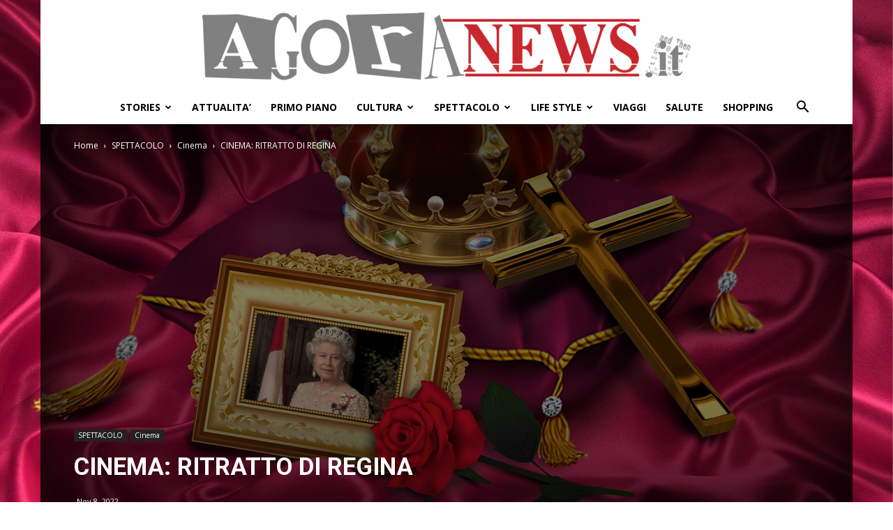

--- FILE ---
content_type: text/html; charset=UTF-8
request_url: https://www.agoranews.it/cinema-ritratto-di-regina.html
body_size: 17828
content:
<!doctype html >
<!--[if IE 8]>    <html class="ie8" lang="en"> <![endif]-->
<!--[if IE 9]>    <html class="ie9" lang="en"> <![endif]-->
<!--[if gt IE 8]><!--> <html lang="it-IT"> <!--<![endif]-->
<head>
    <title>CINEMA: RITRATTO DI REGINA - AgoraNews</title>
    <meta charset="UTF-8" />
    <meta name="viewport" content="width=device-width, initial-scale=1.0">
    <link rel="pingback" href="https://www.agoranews.it/xmlrpc.php" />
    <meta name='robots' content='index, follow, max-image-preview:large, max-snippet:-1, max-video-preview:-1' />

	<!-- This site is optimized with the Yoast SEO plugin v21.5 - https://yoast.com/wordpress/plugins/seo/ -->
	<link rel="canonical" href="https://www.agoranews.it/cinema-ritratto-di-regina.html" />
	<meta property="og:locale" content="it_IT" />
	<meta property="og:type" content="article" />
	<meta property="og:title" content="CINEMA: RITRATTO DI REGINA - AgoraNews" />
	<meta property="og:description" content="È stata la donna più fotografata, amata, discussa, spiata, osannata, criticata, acclamata del pianeta. Il desiderio di tutti, in ogni parte del globo e in ogni istante della sua lunga vita interrottasi a 96 anni, è stato da sempre quello di osservarla dallo spioncino, di intercettarne nuovi frammenti. Per conoscerla meglio, per riuscire ad entrare [&hellip;]" />
	<meta property="og:url" content="https://www.agoranews.it/cinema-ritratto-di-regina.html" />
	<meta property="og:site_name" content="AgoraNews" />
	<meta property="article:published_time" content="2022-11-08T17:38:13+00:00" />
	<meta property="article:modified_time" content="2022-11-08T17:38:15+00:00" />
	<meta property="og:image" content="https://www.agoranews.it/wp-content/uploads/2022/11/ritratto-di-regina-1.jpg" />
	<meta property="og:image:width" content="1280" />
	<meta property="og:image:height" content="736" />
	<meta property="og:image:type" content="image/jpeg" />
	<meta name="author" content="redazione" />
	<meta name="twitter:label1" content="Scritto da" />
	<meta name="twitter:data1" content="redazione" />
	<meta name="twitter:label2" content="Tempo di lettura stimato" />
	<meta name="twitter:data2" content="4 minuti" />
	<script type="application/ld+json" class="yoast-schema-graph">{"@context":"https://schema.org","@graph":[{"@type":"WebPage","@id":"https://www.agoranews.it/cinema-ritratto-di-regina.html","url":"https://www.agoranews.it/cinema-ritratto-di-regina.html","name":"CINEMA: RITRATTO DI REGINA - AgoraNews","isPartOf":{"@id":"https://www.agoranews.it/#website"},"primaryImageOfPage":{"@id":"https://www.agoranews.it/cinema-ritratto-di-regina.html#primaryimage"},"image":{"@id":"https://www.agoranews.it/cinema-ritratto-di-regina.html#primaryimage"},"thumbnailUrl":"https://www.agoranews.it/wp-content/uploads/2022/11/ritratto-di-regina-1.jpg","datePublished":"2022-11-08T17:38:13+00:00","dateModified":"2022-11-08T17:38:15+00:00","author":{"@id":"https://www.agoranews.it/#/schema/person/dec43de832aa01bd4f71b3812218a5b3"},"breadcrumb":{"@id":"https://www.agoranews.it/cinema-ritratto-di-regina.html#breadcrumb"},"inLanguage":"it-IT","potentialAction":[{"@type":"ReadAction","target":["https://www.agoranews.it/cinema-ritratto-di-regina.html"]}]},{"@type":"ImageObject","inLanguage":"it-IT","@id":"https://www.agoranews.it/cinema-ritratto-di-regina.html#primaryimage","url":"https://www.agoranews.it/wp-content/uploads/2022/11/ritratto-di-regina-1.jpg","contentUrl":"https://www.agoranews.it/wp-content/uploads/2022/11/ritratto-di-regina-1.jpg","width":1280,"height":736},{"@type":"BreadcrumbList","@id":"https://www.agoranews.it/cinema-ritratto-di-regina.html#breadcrumb","itemListElement":[{"@type":"ListItem","position":1,"name":"Home","item":"https://www.agoranews.it/"},{"@type":"ListItem","position":2,"name":"CINEMA: RITRATTO DI REGINA"}]},{"@type":"WebSite","@id":"https://www.agoranews.it/#website","url":"https://www.agoranews.it/","name":"AgoraNews","description":"","potentialAction":[{"@type":"SearchAction","target":{"@type":"EntryPoint","urlTemplate":"https://www.agoranews.it/?s={search_term_string}"},"query-input":"required name=search_term_string"}],"inLanguage":"it-IT"},{"@type":"Person","@id":"https://www.agoranews.it/#/schema/person/dec43de832aa01bd4f71b3812218a5b3","name":"redazione"}]}</script>
	<!-- / Yoast SEO plugin. -->


<link rel='dns-prefetch' href='//stats.wp.com' />
<link rel='dns-prefetch' href='//fonts.googleapis.com' />
<link rel="alternate" type="application/rss+xml" title="AgoraNews &raquo; Feed" href="https://www.agoranews.it/feed" />
<link rel="alternate" type="application/rss+xml" title="AgoraNews &raquo; Feed dei commenti" href="https://www.agoranews.it/comments/feed" />
<script type="text/javascript">
window._wpemojiSettings = {"baseUrl":"https:\/\/s.w.org\/images\/core\/emoji\/14.0.0\/72x72\/","ext":".png","svgUrl":"https:\/\/s.w.org\/images\/core\/emoji\/14.0.0\/svg\/","svgExt":".svg","source":{"concatemoji":"https:\/\/www.agoranews.it\/wp-includes\/js\/wp-emoji-release.min.js?ver=6.3.1"}};
/*! This file is auto-generated */
!function(i,n){var o,s,e;function c(e){try{var t={supportTests:e,timestamp:(new Date).valueOf()};sessionStorage.setItem(o,JSON.stringify(t))}catch(e){}}function p(e,t,n){e.clearRect(0,0,e.canvas.width,e.canvas.height),e.fillText(t,0,0);var t=new Uint32Array(e.getImageData(0,0,e.canvas.width,e.canvas.height).data),r=(e.clearRect(0,0,e.canvas.width,e.canvas.height),e.fillText(n,0,0),new Uint32Array(e.getImageData(0,0,e.canvas.width,e.canvas.height).data));return t.every(function(e,t){return e===r[t]})}function u(e,t,n){switch(t){case"flag":return n(e,"\ud83c\udff3\ufe0f\u200d\u26a7\ufe0f","\ud83c\udff3\ufe0f\u200b\u26a7\ufe0f")?!1:!n(e,"\ud83c\uddfa\ud83c\uddf3","\ud83c\uddfa\u200b\ud83c\uddf3")&&!n(e,"\ud83c\udff4\udb40\udc67\udb40\udc62\udb40\udc65\udb40\udc6e\udb40\udc67\udb40\udc7f","\ud83c\udff4\u200b\udb40\udc67\u200b\udb40\udc62\u200b\udb40\udc65\u200b\udb40\udc6e\u200b\udb40\udc67\u200b\udb40\udc7f");case"emoji":return!n(e,"\ud83e\udef1\ud83c\udffb\u200d\ud83e\udef2\ud83c\udfff","\ud83e\udef1\ud83c\udffb\u200b\ud83e\udef2\ud83c\udfff")}return!1}function f(e,t,n){var r="undefined"!=typeof WorkerGlobalScope&&self instanceof WorkerGlobalScope?new OffscreenCanvas(300,150):i.createElement("canvas"),a=r.getContext("2d",{willReadFrequently:!0}),o=(a.textBaseline="top",a.font="600 32px Arial",{});return e.forEach(function(e){o[e]=t(a,e,n)}),o}function t(e){var t=i.createElement("script");t.src=e,t.defer=!0,i.head.appendChild(t)}"undefined"!=typeof Promise&&(o="wpEmojiSettingsSupports",s=["flag","emoji"],n.supports={everything:!0,everythingExceptFlag:!0},e=new Promise(function(e){i.addEventListener("DOMContentLoaded",e,{once:!0})}),new Promise(function(t){var n=function(){try{var e=JSON.parse(sessionStorage.getItem(o));if("object"==typeof e&&"number"==typeof e.timestamp&&(new Date).valueOf()<e.timestamp+604800&&"object"==typeof e.supportTests)return e.supportTests}catch(e){}return null}();if(!n){if("undefined"!=typeof Worker&&"undefined"!=typeof OffscreenCanvas&&"undefined"!=typeof URL&&URL.createObjectURL&&"undefined"!=typeof Blob)try{var e="postMessage("+f.toString()+"("+[JSON.stringify(s),u.toString(),p.toString()].join(",")+"));",r=new Blob([e],{type:"text/javascript"}),a=new Worker(URL.createObjectURL(r),{name:"wpTestEmojiSupports"});return void(a.onmessage=function(e){c(n=e.data),a.terminate(),t(n)})}catch(e){}c(n=f(s,u,p))}t(n)}).then(function(e){for(var t in e)n.supports[t]=e[t],n.supports.everything=n.supports.everything&&n.supports[t],"flag"!==t&&(n.supports.everythingExceptFlag=n.supports.everythingExceptFlag&&n.supports[t]);n.supports.everythingExceptFlag=n.supports.everythingExceptFlag&&!n.supports.flag,n.DOMReady=!1,n.readyCallback=function(){n.DOMReady=!0}}).then(function(){return e}).then(function(){var e;n.supports.everything||(n.readyCallback(),(e=n.source||{}).concatemoji?t(e.concatemoji):e.wpemoji&&e.twemoji&&(t(e.twemoji),t(e.wpemoji)))}))}((window,document),window._wpemojiSettings);
</script>
<style type="text/css">
img.wp-smiley,
img.emoji {
	display: inline !important;
	border: none !important;
	box-shadow: none !important;
	height: 1em !important;
	width: 1em !important;
	margin: 0 0.07em !important;
	vertical-align: -0.1em !important;
	background: none !important;
	padding: 0 !important;
}
</style>
	<link rel='stylesheet' id='wp-block-library-css' href='https://www.agoranews.it/wp-includes/css/dist/block-library/style.min.css?ver=6.3.1' type='text/css' media='all' />
<style id='wp-block-library-inline-css' type='text/css'>
.has-text-align-justify{text-align:justify;}
</style>
<link rel='stylesheet' id='mediaelement-css' href='https://www.agoranews.it/wp-includes/js/mediaelement/mediaelementplayer-legacy.min.css?ver=4.2.17' type='text/css' media='all' />
<link rel='stylesheet' id='wp-mediaelement-css' href='https://www.agoranews.it/wp-includes/js/mediaelement/wp-mediaelement.min.css?ver=6.3.1' type='text/css' media='all' />
<style id='classic-theme-styles-inline-css' type='text/css'>
/*! This file is auto-generated */
.wp-block-button__link{color:#fff;background-color:#32373c;border-radius:9999px;box-shadow:none;text-decoration:none;padding:calc(.667em + 2px) calc(1.333em + 2px);font-size:1.125em}.wp-block-file__button{background:#32373c;color:#fff;text-decoration:none}
</style>
<style id='global-styles-inline-css' type='text/css'>
body{--wp--preset--color--black: #000000;--wp--preset--color--cyan-bluish-gray: #abb8c3;--wp--preset--color--white: #ffffff;--wp--preset--color--pale-pink: #f78da7;--wp--preset--color--vivid-red: #cf2e2e;--wp--preset--color--luminous-vivid-orange: #ff6900;--wp--preset--color--luminous-vivid-amber: #fcb900;--wp--preset--color--light-green-cyan: #7bdcb5;--wp--preset--color--vivid-green-cyan: #00d084;--wp--preset--color--pale-cyan-blue: #8ed1fc;--wp--preset--color--vivid-cyan-blue: #0693e3;--wp--preset--color--vivid-purple: #9b51e0;--wp--preset--gradient--vivid-cyan-blue-to-vivid-purple: linear-gradient(135deg,rgba(6,147,227,1) 0%,rgb(155,81,224) 100%);--wp--preset--gradient--light-green-cyan-to-vivid-green-cyan: linear-gradient(135deg,rgb(122,220,180) 0%,rgb(0,208,130) 100%);--wp--preset--gradient--luminous-vivid-amber-to-luminous-vivid-orange: linear-gradient(135deg,rgba(252,185,0,1) 0%,rgba(255,105,0,1) 100%);--wp--preset--gradient--luminous-vivid-orange-to-vivid-red: linear-gradient(135deg,rgba(255,105,0,1) 0%,rgb(207,46,46) 100%);--wp--preset--gradient--very-light-gray-to-cyan-bluish-gray: linear-gradient(135deg,rgb(238,238,238) 0%,rgb(169,184,195) 100%);--wp--preset--gradient--cool-to-warm-spectrum: linear-gradient(135deg,rgb(74,234,220) 0%,rgb(151,120,209) 20%,rgb(207,42,186) 40%,rgb(238,44,130) 60%,rgb(251,105,98) 80%,rgb(254,248,76) 100%);--wp--preset--gradient--blush-light-purple: linear-gradient(135deg,rgb(255,206,236) 0%,rgb(152,150,240) 100%);--wp--preset--gradient--blush-bordeaux: linear-gradient(135deg,rgb(254,205,165) 0%,rgb(254,45,45) 50%,rgb(107,0,62) 100%);--wp--preset--gradient--luminous-dusk: linear-gradient(135deg,rgb(255,203,112) 0%,rgb(199,81,192) 50%,rgb(65,88,208) 100%);--wp--preset--gradient--pale-ocean: linear-gradient(135deg,rgb(255,245,203) 0%,rgb(182,227,212) 50%,rgb(51,167,181) 100%);--wp--preset--gradient--electric-grass: linear-gradient(135deg,rgb(202,248,128) 0%,rgb(113,206,126) 100%);--wp--preset--gradient--midnight: linear-gradient(135deg,rgb(2,3,129) 0%,rgb(40,116,252) 100%);--wp--preset--font-size--small: 11px;--wp--preset--font-size--medium: 20px;--wp--preset--font-size--large: 32px;--wp--preset--font-size--x-large: 42px;--wp--preset--font-size--regular: 15px;--wp--preset--font-size--larger: 50px;--wp--preset--spacing--20: 0.44rem;--wp--preset--spacing--30: 0.67rem;--wp--preset--spacing--40: 1rem;--wp--preset--spacing--50: 1.5rem;--wp--preset--spacing--60: 2.25rem;--wp--preset--spacing--70: 3.38rem;--wp--preset--spacing--80: 5.06rem;--wp--preset--shadow--natural: 6px 6px 9px rgba(0, 0, 0, 0.2);--wp--preset--shadow--deep: 12px 12px 50px rgba(0, 0, 0, 0.4);--wp--preset--shadow--sharp: 6px 6px 0px rgba(0, 0, 0, 0.2);--wp--preset--shadow--outlined: 6px 6px 0px -3px rgba(255, 255, 255, 1), 6px 6px rgba(0, 0, 0, 1);--wp--preset--shadow--crisp: 6px 6px 0px rgba(0, 0, 0, 1);}:where(.is-layout-flex){gap: 0.5em;}:where(.is-layout-grid){gap: 0.5em;}body .is-layout-flow > .alignleft{float: left;margin-inline-start: 0;margin-inline-end: 2em;}body .is-layout-flow > .alignright{float: right;margin-inline-start: 2em;margin-inline-end: 0;}body .is-layout-flow > .aligncenter{margin-left: auto !important;margin-right: auto !important;}body .is-layout-constrained > .alignleft{float: left;margin-inline-start: 0;margin-inline-end: 2em;}body .is-layout-constrained > .alignright{float: right;margin-inline-start: 2em;margin-inline-end: 0;}body .is-layout-constrained > .aligncenter{margin-left: auto !important;margin-right: auto !important;}body .is-layout-constrained > :where(:not(.alignleft):not(.alignright):not(.alignfull)){max-width: var(--wp--style--global--content-size);margin-left: auto !important;margin-right: auto !important;}body .is-layout-constrained > .alignwide{max-width: var(--wp--style--global--wide-size);}body .is-layout-flex{display: flex;}body .is-layout-flex{flex-wrap: wrap;align-items: center;}body .is-layout-flex > *{margin: 0;}body .is-layout-grid{display: grid;}body .is-layout-grid > *{margin: 0;}:where(.wp-block-columns.is-layout-flex){gap: 2em;}:where(.wp-block-columns.is-layout-grid){gap: 2em;}:where(.wp-block-post-template.is-layout-flex){gap: 1.25em;}:where(.wp-block-post-template.is-layout-grid){gap: 1.25em;}.has-black-color{color: var(--wp--preset--color--black) !important;}.has-cyan-bluish-gray-color{color: var(--wp--preset--color--cyan-bluish-gray) !important;}.has-white-color{color: var(--wp--preset--color--white) !important;}.has-pale-pink-color{color: var(--wp--preset--color--pale-pink) !important;}.has-vivid-red-color{color: var(--wp--preset--color--vivid-red) !important;}.has-luminous-vivid-orange-color{color: var(--wp--preset--color--luminous-vivid-orange) !important;}.has-luminous-vivid-amber-color{color: var(--wp--preset--color--luminous-vivid-amber) !important;}.has-light-green-cyan-color{color: var(--wp--preset--color--light-green-cyan) !important;}.has-vivid-green-cyan-color{color: var(--wp--preset--color--vivid-green-cyan) !important;}.has-pale-cyan-blue-color{color: var(--wp--preset--color--pale-cyan-blue) !important;}.has-vivid-cyan-blue-color{color: var(--wp--preset--color--vivid-cyan-blue) !important;}.has-vivid-purple-color{color: var(--wp--preset--color--vivid-purple) !important;}.has-black-background-color{background-color: var(--wp--preset--color--black) !important;}.has-cyan-bluish-gray-background-color{background-color: var(--wp--preset--color--cyan-bluish-gray) !important;}.has-white-background-color{background-color: var(--wp--preset--color--white) !important;}.has-pale-pink-background-color{background-color: var(--wp--preset--color--pale-pink) !important;}.has-vivid-red-background-color{background-color: var(--wp--preset--color--vivid-red) !important;}.has-luminous-vivid-orange-background-color{background-color: var(--wp--preset--color--luminous-vivid-orange) !important;}.has-luminous-vivid-amber-background-color{background-color: var(--wp--preset--color--luminous-vivid-amber) !important;}.has-light-green-cyan-background-color{background-color: var(--wp--preset--color--light-green-cyan) !important;}.has-vivid-green-cyan-background-color{background-color: var(--wp--preset--color--vivid-green-cyan) !important;}.has-pale-cyan-blue-background-color{background-color: var(--wp--preset--color--pale-cyan-blue) !important;}.has-vivid-cyan-blue-background-color{background-color: var(--wp--preset--color--vivid-cyan-blue) !important;}.has-vivid-purple-background-color{background-color: var(--wp--preset--color--vivid-purple) !important;}.has-black-border-color{border-color: var(--wp--preset--color--black) !important;}.has-cyan-bluish-gray-border-color{border-color: var(--wp--preset--color--cyan-bluish-gray) !important;}.has-white-border-color{border-color: var(--wp--preset--color--white) !important;}.has-pale-pink-border-color{border-color: var(--wp--preset--color--pale-pink) !important;}.has-vivid-red-border-color{border-color: var(--wp--preset--color--vivid-red) !important;}.has-luminous-vivid-orange-border-color{border-color: var(--wp--preset--color--luminous-vivid-orange) !important;}.has-luminous-vivid-amber-border-color{border-color: var(--wp--preset--color--luminous-vivid-amber) !important;}.has-light-green-cyan-border-color{border-color: var(--wp--preset--color--light-green-cyan) !important;}.has-vivid-green-cyan-border-color{border-color: var(--wp--preset--color--vivid-green-cyan) !important;}.has-pale-cyan-blue-border-color{border-color: var(--wp--preset--color--pale-cyan-blue) !important;}.has-vivid-cyan-blue-border-color{border-color: var(--wp--preset--color--vivid-cyan-blue) !important;}.has-vivid-purple-border-color{border-color: var(--wp--preset--color--vivid-purple) !important;}.has-vivid-cyan-blue-to-vivid-purple-gradient-background{background: var(--wp--preset--gradient--vivid-cyan-blue-to-vivid-purple) !important;}.has-light-green-cyan-to-vivid-green-cyan-gradient-background{background: var(--wp--preset--gradient--light-green-cyan-to-vivid-green-cyan) !important;}.has-luminous-vivid-amber-to-luminous-vivid-orange-gradient-background{background: var(--wp--preset--gradient--luminous-vivid-amber-to-luminous-vivid-orange) !important;}.has-luminous-vivid-orange-to-vivid-red-gradient-background{background: var(--wp--preset--gradient--luminous-vivid-orange-to-vivid-red) !important;}.has-very-light-gray-to-cyan-bluish-gray-gradient-background{background: var(--wp--preset--gradient--very-light-gray-to-cyan-bluish-gray) !important;}.has-cool-to-warm-spectrum-gradient-background{background: var(--wp--preset--gradient--cool-to-warm-spectrum) !important;}.has-blush-light-purple-gradient-background{background: var(--wp--preset--gradient--blush-light-purple) !important;}.has-blush-bordeaux-gradient-background{background: var(--wp--preset--gradient--blush-bordeaux) !important;}.has-luminous-dusk-gradient-background{background: var(--wp--preset--gradient--luminous-dusk) !important;}.has-pale-ocean-gradient-background{background: var(--wp--preset--gradient--pale-ocean) !important;}.has-electric-grass-gradient-background{background: var(--wp--preset--gradient--electric-grass) !important;}.has-midnight-gradient-background{background: var(--wp--preset--gradient--midnight) !important;}.has-small-font-size{font-size: var(--wp--preset--font-size--small) !important;}.has-medium-font-size{font-size: var(--wp--preset--font-size--medium) !important;}.has-large-font-size{font-size: var(--wp--preset--font-size--large) !important;}.has-x-large-font-size{font-size: var(--wp--preset--font-size--x-large) !important;}
.wp-block-navigation a:where(:not(.wp-element-button)){color: inherit;}
:where(.wp-block-post-template.is-layout-flex){gap: 1.25em;}:where(.wp-block-post-template.is-layout-grid){gap: 1.25em;}
:where(.wp-block-columns.is-layout-flex){gap: 2em;}:where(.wp-block-columns.is-layout-grid){gap: 2em;}
.wp-block-pullquote{font-size: 1.5em;line-height: 1.6;}
</style>
<link rel='stylesheet' id='td-plugin-multi-purpose-css' href='https://www.agoranews.it/wp-content/plugins/td-composer/td-multi-purpose/style.css?ver=f5944f875d40373a71eebc33dc72056b' type='text/css' media='all' />
<link rel='stylesheet' id='google-fonts-style-css' href='https://fonts.googleapis.com/css?family=Open+Sans%3A400%2C600%2C700%7CRoboto%3A400%2C500%2C700&#038;display=swap&#038;ver=12.6' type='text/css' media='all' />
<!--[if lt IE 9]>
<link rel='stylesheet' id='vc_lte_ie9-css' href='https://www.agoranews.it/wp-content/plugins/js_composer/assets/css/vc_lte_ie9.min.css?ver=6.0.5' type='text/css' media='screen' />
<![endif]-->
<link rel='stylesheet' id='td-theme-css' href='https://www.agoranews.it/wp-content/themes/Newspaper/style.css?ver=12.6' type='text/css' media='all' />
<style id='td-theme-inline-css' type='text/css'>@media (max-width:767px){.td-header-desktop-wrap{display:none}}@media (min-width:767px){.td-header-mobile-wrap{display:none}}</style>
<link rel='stylesheet' id='js_composer_front-css' href='https://www.agoranews.it/wp-content/plugins/js_composer/assets/css/js_composer.min.css?ver=6.0.5' type='text/css' media='all' />
<link rel='stylesheet' id='td-legacy-framework-front-style-css' href='https://www.agoranews.it/wp-content/plugins/td-composer/legacy/Newspaper/assets/css/td_legacy_main.css?ver=f5944f875d40373a71eebc33dc72056b' type='text/css' media='all' />
<link rel='stylesheet' id='td-standard-pack-framework-front-style-css' href='https://www.agoranews.it/wp-content/plugins/td-standard-pack/Newspaper/assets/css/td_standard_pack_main.css?ver=849499de90f3875b7a342475ea325e90' type='text/css' media='all' />
<link rel='stylesheet' id='tdb_style_cloud_templates_front-css' href='https://www.agoranews.it/wp-content/plugins/td-cloud-library/assets/css/tdb_main.css?ver=ca46607f0f63147990c8ac1f35d750e1' type='text/css' media='all' />
<link rel='stylesheet' id='jetpack_css-css' href='https://www.agoranews.it/wp-content/plugins/jetpack/css/jetpack.css?ver=12.8.1' type='text/css' media='all' />
<script type='text/javascript' src='https://www.agoranews.it/wp-includes/js/jquery/jquery.min.js?ver=3.7.0' id='jquery-core-js'></script>
<script type='text/javascript' src='https://www.agoranews.it/wp-includes/js/jquery/jquery-migrate.min.js?ver=3.4.1' id='jquery-migrate-js'></script>
<link rel="https://api.w.org/" href="https://www.agoranews.it/wp-json/" /><link rel="alternate" type="application/json" href="https://www.agoranews.it/wp-json/wp/v2/posts/92147" /><link rel="EditURI" type="application/rsd+xml" title="RSD" href="https://www.agoranews.it/xmlrpc.php?rsd" />
<meta name="generator" content="WordPress 6.3.1" />
<link rel='shortlink' href='https://www.agoranews.it/?p=92147' />
<link rel="alternate" type="application/json+oembed" href="https://www.agoranews.it/wp-json/oembed/1.0/embed?url=https%3A%2F%2Fwww.agoranews.it%2Fcinema-ritratto-di-regina.html" />
<link rel="alternate" type="text/xml+oembed" href="https://www.agoranews.it/wp-json/oembed/1.0/embed?url=https%3A%2F%2Fwww.agoranews.it%2Fcinema-ritratto-di-regina.html&#038;format=xml" />
	<style>img#wpstats{display:none}</style>
		<!--[if lt IE 9]><script src="https://cdnjs.cloudflare.com/ajax/libs/html5shiv/3.7.3/html5shiv.js"></script><![endif]-->
        <script>
        window.tdb_global_vars = {"wpRestUrl":"https:\/\/www.agoranews.it\/wp-json\/","permalinkStructure":"\/%postname%.html"};
        window.tdb_p_autoload_vars = {"isAjax":false,"isAdminBarShowing":false,"autoloadScrollPercent":50,"postAutoloadStatus":"off","origPostEditUrl":null};
    </script>
    
    <style id="tdb-global-colors">:root{--accent-color:#fff}</style>
	
<meta name="generator" content="Powered by WPBakery Page Builder - drag and drop page builder for WordPress."/>

<!-- JS generated by theme -->

<script>
    
    

	    var tdBlocksArray = []; //here we store all the items for the current page

	    // td_block class - each ajax block uses a object of this class for requests
	    function tdBlock() {
		    this.id = '';
		    this.block_type = 1; //block type id (1-234 etc)
		    this.atts = '';
		    this.td_column_number = '';
		    this.td_current_page = 1; //
		    this.post_count = 0; //from wp
		    this.found_posts = 0; //from wp
		    this.max_num_pages = 0; //from wp
		    this.td_filter_value = ''; //current live filter value
		    this.is_ajax_running = false;
		    this.td_user_action = ''; // load more or infinite loader (used by the animation)
		    this.header_color = '';
		    this.ajax_pagination_infinite_stop = ''; //show load more at page x
	    }

        // td_js_generator - mini detector
        ( function () {
            var htmlTag = document.getElementsByTagName("html")[0];

	        if ( navigator.userAgent.indexOf("MSIE 10.0") > -1 ) {
                htmlTag.className += ' ie10';
            }

            if ( !!navigator.userAgent.match(/Trident.*rv\:11\./) ) {
                htmlTag.className += ' ie11';
            }

	        if ( navigator.userAgent.indexOf("Edge") > -1 ) {
                htmlTag.className += ' ieEdge';
            }

            if ( /(iPad|iPhone|iPod)/g.test(navigator.userAgent) ) {
                htmlTag.className += ' td-md-is-ios';
            }

            var user_agent = navigator.userAgent.toLowerCase();
            if ( user_agent.indexOf("android") > -1 ) {
                htmlTag.className += ' td-md-is-android';
            }

            if ( -1 !== navigator.userAgent.indexOf('Mac OS X')  ) {
                htmlTag.className += ' td-md-is-os-x';
            }

            if ( /chrom(e|ium)/.test(navigator.userAgent.toLowerCase()) ) {
               htmlTag.className += ' td-md-is-chrome';
            }

            if ( -1 !== navigator.userAgent.indexOf('Firefox') ) {
                htmlTag.className += ' td-md-is-firefox';
            }

            if ( -1 !== navigator.userAgent.indexOf('Safari') && -1 === navigator.userAgent.indexOf('Chrome') ) {
                htmlTag.className += ' td-md-is-safari';
            }

            if( -1 !== navigator.userAgent.indexOf('IEMobile') ){
                htmlTag.className += ' td-md-is-iemobile';
            }

        })();

        var tdLocalCache = {};

        ( function () {
            "use strict";

            tdLocalCache = {
                data: {},
                remove: function (resource_id) {
                    delete tdLocalCache.data[resource_id];
                },
                exist: function (resource_id) {
                    return tdLocalCache.data.hasOwnProperty(resource_id) && tdLocalCache.data[resource_id] !== null;
                },
                get: function (resource_id) {
                    return tdLocalCache.data[resource_id];
                },
                set: function (resource_id, cachedData) {
                    tdLocalCache.remove(resource_id);
                    tdLocalCache.data[resource_id] = cachedData;
                }
            };
        })();

    
    
var td_viewport_interval_list=[{"limitBottom":767,"sidebarWidth":228},{"limitBottom":1018,"sidebarWidth":300},{"limitBottom":1140,"sidebarWidth":324}];
var td_animation_stack_effect="type0";
var tds_animation_stack=true;
var td_animation_stack_specific_selectors=".entry-thumb, img, .td-lazy-img";
var td_animation_stack_general_selectors=".td-animation-stack img, .td-animation-stack .entry-thumb, .post img, .td-animation-stack .td-lazy-img";
var tdc_is_installed="yes";
var td_ajax_url="https:\/\/www.agoranews.it\/wp-admin\/admin-ajax.php?td_theme_name=Newspaper&v=12.6";
var td_get_template_directory_uri="https:\/\/www.agoranews.it\/wp-content\/plugins\/td-composer\/legacy\/common";
var tds_snap_menu="";
var tds_logo_on_sticky="";
var tds_header_style="10";
var td_please_wait="Per favore attendi...";
var td_email_user_pass_incorrect="Utente o password errata!";
var td_email_user_incorrect="Email o Username errati!";
var td_email_incorrect="Email non corretta!";
var td_user_incorrect="Username incorrect!";
var td_email_user_empty="Email or username empty!";
var td_pass_empty="Pass empty!";
var td_pass_pattern_incorrect="Invalid Pass Pattern!";
var td_retype_pass_incorrect="Retyped Pass incorrect!";
var tds_more_articles_on_post_enable="";
var tds_more_articles_on_post_time_to_wait="";
var tds_more_articles_on_post_pages_distance_from_top=0;
var tds_theme_color_site_wide="#dd3333";
var tds_smart_sidebar="";
var tdThemeName="Newspaper";
var tdThemeNameWl="Newspaper";
var td_magnific_popup_translation_tPrev="Precedente (Freccia Sinistra)";
var td_magnific_popup_translation_tNext="Successivo (tasto freccia destra)";
var td_magnific_popup_translation_tCounter="%curr% di %total%";
var td_magnific_popup_translation_ajax_tError="Il contenuto di %url% non pu\u00f2 essere caricato.";
var td_magnific_popup_translation_image_tError="L'immagine #%curr% non pu\u00f2 essere caricata";
var tdBlockNonce="1dd212bfe2";
var tdMobileMenu="enabled";
var tdMobileSearch="enabled";
var tdDateNamesI18n={"month_names":["Gennaio","Febbraio","Marzo","Aprile","Maggio","Giugno","Luglio","Agosto","Settembre","Ottobre","Novembre","Dicembre"],"month_names_short":["Gen","Feb","Mar","Apr","Mag","Giu","Lug","Ago","Set","Ott","Nov","Dic"],"day_names":["domenica","luned\u00ec","marted\u00ec","mercoled\u00ec","gioved\u00ec","venerd\u00ec","sabato"],"day_names_short":["Dom","Lun","Mar","Mer","Gio","Ven","Sab"]};
var tdb_modal_confirm="Save";
var tdb_modal_cancel="Cancel";
var tdb_modal_confirm_alt="Yes";
var tdb_modal_cancel_alt="No";
var td_ad_background_click_link="";
var td_ad_background_click_target="";
</script>


<!-- Header style compiled by theme -->

<style>ul.sf-menu>.menu-item>a{font-size:14px}:root{--td_theme_color:#dd3333;--td_slider_text:rgba(221,51,51,0.7)}.td-header-style-12 .td-header-menu-wrap-full,.td-header-style-12 .td-affix,.td-grid-style-1.td-hover-1 .td-big-grid-post:hover .td-post-category,.td-grid-style-5.td-hover-1 .td-big-grid-post:hover .td-post-category,.td_category_template_3 .td-current-sub-category,.td_category_template_8 .td-category-header .td-category a.td-current-sub-category,.td_category_template_4 .td-category-siblings .td-category a:hover,.td_block_big_grid_9.td-grid-style-1 .td-post-category,.td_block_big_grid_9.td-grid-style-5 .td-post-category,.td-grid-style-6.td-hover-1 .td-module-thumb:after,.tdm-menu-active-style5 .td-header-menu-wrap .sf-menu>.current-menu-item>a,.tdm-menu-active-style5 .td-header-menu-wrap .sf-menu>.current-menu-ancestor>a,.tdm-menu-active-style5 .td-header-menu-wrap .sf-menu>.current-category-ancestor>a,.tdm-menu-active-style5 .td-header-menu-wrap .sf-menu>li>a:hover,.tdm-menu-active-style5 .td-header-menu-wrap .sf-menu>.sfHover>a{background-color:#dd3333}.td_mega_menu_sub_cats .cur-sub-cat,.td-mega-span h3 a:hover,.td_mod_mega_menu:hover .entry-title a,.header-search-wrap .result-msg a:hover,.td-header-top-menu .td-drop-down-search .td_module_wrap:hover .entry-title a,.td-header-top-menu .td-icon-search:hover,.td-header-wrap .result-msg a:hover,.top-header-menu li a:hover,.top-header-menu .current-menu-item>a,.top-header-menu .current-menu-ancestor>a,.top-header-menu .current-category-ancestor>a,.td-social-icon-wrap>a:hover,.td-header-sp-top-widget .td-social-icon-wrap a:hover,.td_mod_related_posts:hover h3>a,.td-post-template-11 .td-related-title .td-related-left:hover,.td-post-template-11 .td-related-title .td-related-right:hover,.td-post-template-11 .td-related-title .td-cur-simple-item,.td-post-template-11 .td_block_related_posts .td-next-prev-wrap a:hover,.td-category-header .td-pulldown-category-filter-link:hover,.td-category-siblings .td-subcat-dropdown a:hover,.td-category-siblings .td-subcat-dropdown a.td-current-sub-category,.footer-text-wrap .footer-email-wrap a,.footer-social-wrap a:hover,.td_module_17 .td-read-more a:hover,.td_module_18 .td-read-more a:hover,.td_module_19 .td-post-author-name a:hover,.td-pulldown-syle-2 .td-subcat-dropdown:hover .td-subcat-more span,.td-pulldown-syle-2 .td-subcat-dropdown:hover .td-subcat-more i,.td-pulldown-syle-3 .td-subcat-dropdown:hover .td-subcat-more span,.td-pulldown-syle-3 .td-subcat-dropdown:hover .td-subcat-more i,.tdm-menu-active-style3 .tdm-header.td-header-wrap .sf-menu>.current-category-ancestor>a,.tdm-menu-active-style3 .tdm-header.td-header-wrap .sf-menu>.current-menu-ancestor>a,.tdm-menu-active-style3 .tdm-header.td-header-wrap .sf-menu>.current-menu-item>a,.tdm-menu-active-style3 .tdm-header.td-header-wrap .sf-menu>.sfHover>a,.tdm-menu-active-style3 .tdm-header.td-header-wrap .sf-menu>li>a:hover{color:#dd3333}.td-mega-menu-page .wpb_content_element ul li a:hover,.td-theme-wrap .td-aj-search-results .td_module_wrap:hover .entry-title a,.td-theme-wrap .header-search-wrap .result-msg a:hover{color:#dd3333!important}.td_category_template_8 .td-category-header .td-category a.td-current-sub-category,.td_category_template_4 .td-category-siblings .td-category a:hover,.tdm-menu-active-style4 .tdm-header .sf-menu>.current-menu-item>a,.tdm-menu-active-style4 .tdm-header .sf-menu>.current-menu-ancestor>a,.tdm-menu-active-style4 .tdm-header .sf-menu>.current-category-ancestor>a,.tdm-menu-active-style4 .tdm-header .sf-menu>li>a:hover,.tdm-menu-active-style4 .tdm-header .sf-menu>.sfHover>a{border-color:#dd3333}.td-header-wrap .td-header-menu-wrap-full,.td-header-menu-wrap.td-affix,.td-header-style-3 .td-header-main-menu,.td-header-style-3 .td-affix .td-header-main-menu,.td-header-style-4 .td-header-main-menu,.td-header-style-4 .td-affix .td-header-main-menu,.td-header-style-8 .td-header-menu-wrap.td-affix,.td-header-style-8 .td-header-top-menu-full{background-color:#ffffff}.td-boxed-layout .td-header-style-3 .td-header-menu-wrap,.td-boxed-layout .td-header-style-4 .td-header-menu-wrap,.td-header-style-3 .td_stretch_content .td-header-menu-wrap,.td-header-style-4 .td_stretch_content .td-header-menu-wrap{background-color:#ffffff!important}@media (min-width:1019px){.td-header-style-1 .td-header-sp-recs,.td-header-style-1 .td-header-sp-logo{margin-bottom:28px}}@media (min-width:768px) and (max-width:1018px){.td-header-style-1 .td-header-sp-recs,.td-header-style-1 .td-header-sp-logo{margin-bottom:14px}}.td-header-style-7 .td-header-top-menu{border-bottom:none}ul.sf-menu>.td-menu-item>a,.td-theme-wrap .td-header-menu-social{font-size:14px}.td-banner-wrap-full,.td-header-style-11 .td-logo-wrap-full{background-color:#ffffff}.td-header-style-11 .td-logo-wrap-full{border-bottom:0}@media (min-width:1019px){.td-header-style-2 .td-header-sp-recs,.td-header-style-5 .td-a-rec-id-header>div,.td-header-style-5 .td-g-rec-id-header>.adsbygoogle,.td-header-style-6 .td-a-rec-id-header>div,.td-header-style-6 .td-g-rec-id-header>.adsbygoogle,.td-header-style-7 .td-a-rec-id-header>div,.td-header-style-7 .td-g-rec-id-header>.adsbygoogle,.td-header-style-8 .td-a-rec-id-header>div,.td-header-style-8 .td-g-rec-id-header>.adsbygoogle,.td-header-style-12 .td-a-rec-id-header>div,.td-header-style-12 .td-g-rec-id-header>.adsbygoogle{margin-bottom:24px!important}}@media (min-width:768px) and (max-width:1018px){.td-header-style-2 .td-header-sp-recs,.td-header-style-5 .td-a-rec-id-header>div,.td-header-style-5 .td-g-rec-id-header>.adsbygoogle,.td-header-style-6 .td-a-rec-id-header>div,.td-header-style-6 .td-g-rec-id-header>.adsbygoogle,.td-header-style-7 .td-a-rec-id-header>div,.td-header-style-7 .td-g-rec-id-header>.adsbygoogle,.td-header-style-8 .td-a-rec-id-header>div,.td-header-style-8 .td-g-rec-id-header>.adsbygoogle,.td-header-style-12 .td-a-rec-id-header>div,.td-header-style-12 .td-g-rec-id-header>.adsbygoogle{margin-bottom:14px!important}}.td-sub-footer-container{background-color:#7c7c7c}.td-sub-footer-container,.td-subfooter-menu li a{color:#ffffff}.td-post-template-8 .td-post-header .entry-title{font-size:35px;font-weight:600}.td-post-content p,.td-post-content{line-height:18px}ul.sf-menu>.menu-item>a{font-size:14px}:root{--td_theme_color:#dd3333;--td_slider_text:rgba(221,51,51,0.7)}.td-header-style-12 .td-header-menu-wrap-full,.td-header-style-12 .td-affix,.td-grid-style-1.td-hover-1 .td-big-grid-post:hover .td-post-category,.td-grid-style-5.td-hover-1 .td-big-grid-post:hover .td-post-category,.td_category_template_3 .td-current-sub-category,.td_category_template_8 .td-category-header .td-category a.td-current-sub-category,.td_category_template_4 .td-category-siblings .td-category a:hover,.td_block_big_grid_9.td-grid-style-1 .td-post-category,.td_block_big_grid_9.td-grid-style-5 .td-post-category,.td-grid-style-6.td-hover-1 .td-module-thumb:after,.tdm-menu-active-style5 .td-header-menu-wrap .sf-menu>.current-menu-item>a,.tdm-menu-active-style5 .td-header-menu-wrap .sf-menu>.current-menu-ancestor>a,.tdm-menu-active-style5 .td-header-menu-wrap .sf-menu>.current-category-ancestor>a,.tdm-menu-active-style5 .td-header-menu-wrap .sf-menu>li>a:hover,.tdm-menu-active-style5 .td-header-menu-wrap .sf-menu>.sfHover>a{background-color:#dd3333}.td_mega_menu_sub_cats .cur-sub-cat,.td-mega-span h3 a:hover,.td_mod_mega_menu:hover .entry-title a,.header-search-wrap .result-msg a:hover,.td-header-top-menu .td-drop-down-search .td_module_wrap:hover .entry-title a,.td-header-top-menu .td-icon-search:hover,.td-header-wrap .result-msg a:hover,.top-header-menu li a:hover,.top-header-menu .current-menu-item>a,.top-header-menu .current-menu-ancestor>a,.top-header-menu .current-category-ancestor>a,.td-social-icon-wrap>a:hover,.td-header-sp-top-widget .td-social-icon-wrap a:hover,.td_mod_related_posts:hover h3>a,.td-post-template-11 .td-related-title .td-related-left:hover,.td-post-template-11 .td-related-title .td-related-right:hover,.td-post-template-11 .td-related-title .td-cur-simple-item,.td-post-template-11 .td_block_related_posts .td-next-prev-wrap a:hover,.td-category-header .td-pulldown-category-filter-link:hover,.td-category-siblings .td-subcat-dropdown a:hover,.td-category-siblings .td-subcat-dropdown a.td-current-sub-category,.footer-text-wrap .footer-email-wrap a,.footer-social-wrap a:hover,.td_module_17 .td-read-more a:hover,.td_module_18 .td-read-more a:hover,.td_module_19 .td-post-author-name a:hover,.td-pulldown-syle-2 .td-subcat-dropdown:hover .td-subcat-more span,.td-pulldown-syle-2 .td-subcat-dropdown:hover .td-subcat-more i,.td-pulldown-syle-3 .td-subcat-dropdown:hover .td-subcat-more span,.td-pulldown-syle-3 .td-subcat-dropdown:hover .td-subcat-more i,.tdm-menu-active-style3 .tdm-header.td-header-wrap .sf-menu>.current-category-ancestor>a,.tdm-menu-active-style3 .tdm-header.td-header-wrap .sf-menu>.current-menu-ancestor>a,.tdm-menu-active-style3 .tdm-header.td-header-wrap .sf-menu>.current-menu-item>a,.tdm-menu-active-style3 .tdm-header.td-header-wrap .sf-menu>.sfHover>a,.tdm-menu-active-style3 .tdm-header.td-header-wrap .sf-menu>li>a:hover{color:#dd3333}.td-mega-menu-page .wpb_content_element ul li a:hover,.td-theme-wrap .td-aj-search-results .td_module_wrap:hover .entry-title a,.td-theme-wrap .header-search-wrap .result-msg a:hover{color:#dd3333!important}.td_category_template_8 .td-category-header .td-category a.td-current-sub-category,.td_category_template_4 .td-category-siblings .td-category a:hover,.tdm-menu-active-style4 .tdm-header .sf-menu>.current-menu-item>a,.tdm-menu-active-style4 .tdm-header .sf-menu>.current-menu-ancestor>a,.tdm-menu-active-style4 .tdm-header .sf-menu>.current-category-ancestor>a,.tdm-menu-active-style4 .tdm-header .sf-menu>li>a:hover,.tdm-menu-active-style4 .tdm-header .sf-menu>.sfHover>a{border-color:#dd3333}.td-header-wrap .td-header-menu-wrap-full,.td-header-menu-wrap.td-affix,.td-header-style-3 .td-header-main-menu,.td-header-style-3 .td-affix .td-header-main-menu,.td-header-style-4 .td-header-main-menu,.td-header-style-4 .td-affix .td-header-main-menu,.td-header-style-8 .td-header-menu-wrap.td-affix,.td-header-style-8 .td-header-top-menu-full{background-color:#ffffff}.td-boxed-layout .td-header-style-3 .td-header-menu-wrap,.td-boxed-layout .td-header-style-4 .td-header-menu-wrap,.td-header-style-3 .td_stretch_content .td-header-menu-wrap,.td-header-style-4 .td_stretch_content .td-header-menu-wrap{background-color:#ffffff!important}@media (min-width:1019px){.td-header-style-1 .td-header-sp-recs,.td-header-style-1 .td-header-sp-logo{margin-bottom:28px}}@media (min-width:768px) and (max-width:1018px){.td-header-style-1 .td-header-sp-recs,.td-header-style-1 .td-header-sp-logo{margin-bottom:14px}}.td-header-style-7 .td-header-top-menu{border-bottom:none}ul.sf-menu>.td-menu-item>a,.td-theme-wrap .td-header-menu-social{font-size:14px}.td-banner-wrap-full,.td-header-style-11 .td-logo-wrap-full{background-color:#ffffff}.td-header-style-11 .td-logo-wrap-full{border-bottom:0}@media (min-width:1019px){.td-header-style-2 .td-header-sp-recs,.td-header-style-5 .td-a-rec-id-header>div,.td-header-style-5 .td-g-rec-id-header>.adsbygoogle,.td-header-style-6 .td-a-rec-id-header>div,.td-header-style-6 .td-g-rec-id-header>.adsbygoogle,.td-header-style-7 .td-a-rec-id-header>div,.td-header-style-7 .td-g-rec-id-header>.adsbygoogle,.td-header-style-8 .td-a-rec-id-header>div,.td-header-style-8 .td-g-rec-id-header>.adsbygoogle,.td-header-style-12 .td-a-rec-id-header>div,.td-header-style-12 .td-g-rec-id-header>.adsbygoogle{margin-bottom:24px!important}}@media (min-width:768px) and (max-width:1018px){.td-header-style-2 .td-header-sp-recs,.td-header-style-5 .td-a-rec-id-header>div,.td-header-style-5 .td-g-rec-id-header>.adsbygoogle,.td-header-style-6 .td-a-rec-id-header>div,.td-header-style-6 .td-g-rec-id-header>.adsbygoogle,.td-header-style-7 .td-a-rec-id-header>div,.td-header-style-7 .td-g-rec-id-header>.adsbygoogle,.td-header-style-8 .td-a-rec-id-header>div,.td-header-style-8 .td-g-rec-id-header>.adsbygoogle,.td-header-style-12 .td-a-rec-id-header>div,.td-header-style-12 .td-g-rec-id-header>.adsbygoogle{margin-bottom:14px!important}}.td-sub-footer-container{background-color:#7c7c7c}.td-sub-footer-container,.td-subfooter-menu li a{color:#ffffff}.td-post-template-8 .td-post-header .entry-title{font-size:35px;font-weight:600}.td-post-content p,.td-post-content{line-height:18px}</style>




<script type="application/ld+json">
    {
        "@context": "https://schema.org",
        "@type": "BreadcrumbList",
        "itemListElement": [
            {
                "@type": "ListItem",
                "position": 1,
                "item": {
                    "@type": "WebSite",
                    "@id": "https://www.agoranews.it/",
                    "name": "Home"
                }
            },
            {
                "@type": "ListItem",
                "position": 2,
                    "item": {
                    "@type": "WebPage",
                    "@id": "https://www.agoranews.it/category/spettacolo",
                    "name": "SPETTACOLO"
                }
            }
            ,{
                "@type": "ListItem",
                "position": 3,
                    "item": {
                    "@type": "WebPage",
                    "@id": "https://www.agoranews.it/category/spettacolo/cinema",
                    "name": "Cinema"                                
                }
            }
            ,{
                "@type": "ListItem",
                "position": 4,
                    "item": {
                    "@type": "WebPage",
                    "@id": "https://www.agoranews.it/cinema-ritratto-di-regina.html",
                    "name": "CINEMA: RITRATTO DI REGINA"                                
                }
            }    
        ]
    }
</script>

<!-- Button style compiled by theme -->

<style>.tdm-btn-style1{background-color:#dd3333}.tdm-btn-style2:before{border-color:#dd3333}.tdm-btn-style2{color:#dd3333}.tdm-btn-style3{-webkit-box-shadow:0 2px 16px #dd3333;-moz-box-shadow:0 2px 16px #dd3333;box-shadow:0 2px 16px #dd3333}.tdm-btn-style3:hover{-webkit-box-shadow:0 4px 26px #dd3333;-moz-box-shadow:0 4px 26px #dd3333;box-shadow:0 4px 26px #dd3333}</style>

<noscript><style> .wpb_animate_when_almost_visible { opacity: 1; }</style></noscript>	<style id="tdw-css-placeholder"></style></head>

<body class="post-template-default single single-post postid-92147 single-format-standard td-standard-pack cinema-ritratto-di-regina global-block-template-1 single_template_8 white-menu wpb-js-composer js-comp-ver-6.0.5 vc_responsive td-animation-stack-type0 td-boxed-layout" itemscope="itemscope" itemtype="https://schema.org/WebPage">

            <div class="td-scroll-up  td-hide-scroll-up-on-mob" style="display:none;"><i class="td-icon-menu-up"></i></div>
    
    <div class="td-menu-background" style="visibility:hidden"></div>
<div id="td-mobile-nav" style="visibility:hidden">
    <div class="td-mobile-container">
        <!-- mobile menu top section -->
        <div class="td-menu-socials-wrap">
            <!-- socials -->
            <div class="td-menu-socials">
                            </div>
            <!-- close button -->
            <div class="td-mobile-close">
                <span><i class="td-icon-close-mobile"></i></span>
            </div>
        </div>

        <!-- login section -->
        
        <!-- menu section -->
        <div class="td-mobile-content">
            <div class="menu-menu-principale-container"><ul id="menu-menu-principale" class="td-mobile-main-menu"><li id="menu-item-100443" class="menu-item menu-item-type-taxonomy menu-item-object-category menu-item-has-children menu-item-first menu-item-100443"><a href="https://www.agoranews.it/category/stories">STORIES<i class="td-icon-menu-right td-element-after"></i></a>
<ul class="sub-menu">
	<li id="menu-item-100799" class="menu-item menu-item-type-taxonomy menu-item-object-category menu-item-100799"><a href="https://www.agoranews.it/category/stories/racconti-scambio-casa">Racconti di scambio casa</a></li>
</ul>
</li>
<li id="menu-item-17677" class="menu-item menu-item-type-taxonomy menu-item-object-category menu-item-17677"><a href="https://www.agoranews.it/category/attualita">ATTUALITA&#8217;</a></li>
<li id="menu-item-17681" class="menu-item menu-item-type-taxonomy menu-item-object-category menu-item-17681"><a href="https://www.agoranews.it/category/primo-piano">PRIMO PIANO</a></li>
<li id="menu-item-152" class="menu-item menu-item-type-taxonomy menu-item-object-category menu-item-has-children menu-item-152"><a href="https://www.agoranews.it/category/cultura">CULTURA<i class="td-icon-menu-right td-element-after"></i></a>
<ul class="sub-menu">
	<li id="menu-item-153" class="menu-item menu-item-type-taxonomy menu-item-object-category menu-item-153"><a href="https://www.agoranews.it/category/cultura/eventi">Eventi</a></li>
	<li id="menu-item-154" class="menu-item menu-item-type-taxonomy menu-item-object-category menu-item-154"><a href="https://www.agoranews.it/category/cultura/libri">Libri</a></li>
	<li id="menu-item-155" class="menu-item menu-item-type-taxonomy menu-item-object-category menu-item-155"><a href="https://www.agoranews.it/category/cultura/mostre">Mostre</a></li>
</ul>
</li>
<li id="menu-item-161" class="menu-item menu-item-type-taxonomy menu-item-object-category current-post-ancestor menu-item-has-children menu-item-161"><a href="https://www.agoranews.it/category/spettacolo">SPETTACOLO<i class="td-icon-menu-right td-element-after"></i></a>
<ul class="sub-menu">
	<li id="menu-item-162" class="menu-item menu-item-type-taxonomy menu-item-object-category current-post-ancestor current-menu-parent current-post-parent menu-item-162"><a href="https://www.agoranews.it/category/spettacolo/cinema">Cinema</a></li>
	<li id="menu-item-163" class="menu-item menu-item-type-taxonomy menu-item-object-category menu-item-163"><a href="https://www.agoranews.it/category/spettacolo/musica">Musica</a></li>
	<li id="menu-item-164" class="menu-item menu-item-type-taxonomy menu-item-object-category menu-item-164"><a href="https://www.agoranews.it/category/spettacolo/teatro-spettacolo">Teatro</a></li>
	<li id="menu-item-165" class="menu-item menu-item-type-taxonomy menu-item-object-category menu-item-165"><a href="https://www.agoranews.it/category/spettacolo/televisione">Televisione</a></li>
</ul>
</li>
<li id="menu-item-156" class="menu-item menu-item-type-taxonomy menu-item-object-category menu-item-has-children menu-item-156"><a href="https://www.agoranews.it/category/life-style">LIFE STYLE<i class="td-icon-menu-right td-element-after"></i></a>
<ul class="sub-menu">
	<li id="menu-item-17694" class="menu-item menu-item-type-taxonomy menu-item-object-category menu-item-17694"><a href="https://www.agoranews.it/category/life-style/bellezza-life-style">Bellezza</a></li>
	<li id="menu-item-157" class="menu-item menu-item-type-taxonomy menu-item-object-category menu-item-157"><a href="https://www.agoranews.it/category/life-style/costume-life-style">Costume</a></li>
	<li id="menu-item-158" class="menu-item menu-item-type-taxonomy menu-item-object-category menu-item-158"><a href="https://www.agoranews.it/category/life-style/moda">Moda</a></li>
	<li id="menu-item-159" class="menu-item menu-item-type-taxonomy menu-item-object-category menu-item-159"><a href="https://www.agoranews.it/category/life-style/sapori">Sapori</a></li>
	<li id="menu-item-60580" class="menu-item menu-item-type-taxonomy menu-item-object-category menu-item-60580"><a href="https://www.agoranews.it/category/life-style/a-tavola">A tavola</a></li>
	<li id="menu-item-61967" class="menu-item menu-item-type-taxonomy menu-item-object-category menu-item-61967"><a href="https://www.agoranews.it/category/life-style/casa-life-style">Casa</a></li>
</ul>
</li>
<li id="menu-item-166" class="menu-item menu-item-type-taxonomy menu-item-object-category menu-item-166"><a href="https://www.agoranews.it/category/turismo">VIAGGI</a></li>
<li id="menu-item-160" class="menu-item menu-item-type-taxonomy menu-item-object-category menu-item-160"><a href="https://www.agoranews.it/category/salute">SALUTE</a></li>
<li id="menu-item-55069" class="menu-item menu-item-type-taxonomy menu-item-object-category menu-item-55069"><a href="https://www.agoranews.it/category/shopping">SHOPPING</a></li>
</ul></div>        </div>
    </div>

    <!-- register/login section -->
    </div><div class="td-search-background" style="visibility:hidden"></div>
<div class="td-search-wrap-mob" style="visibility:hidden">
	<div class="td-drop-down-search">
		<form method="get" class="td-search-form" action="https://www.agoranews.it/">
			<!-- close button -->
			<div class="td-search-close">
				<span><i class="td-icon-close-mobile"></i></span>
			</div>
			<div role="search" class="td-search-input">
				<span>Cerca</span>
				<input id="td-header-search-mob" type="text" value="" name="s" autocomplete="off" />
			</div>
		</form>
		<div id="td-aj-search-mob" class="td-ajax-search-flex"></div>
	</div>
</div>

    <div id="td-outer-wrap" class="td-theme-wrap">
    
        
            <div class="tdc-header-wrap ">

            <!--
Header style 10
-->

<div class="td-header-wrap td-header-style-10 ">
    
    
    <div class="td-banner-wrap-full td-logo-wrap-full  td-container-wrap ">
        <div class="td-header-sp-logo">
            			<a class="td-main-logo" href="https://www.agoranews.it/">
				<img src="https://www.agoranews.it/wp-content/uploads/2019/09/logo-agoranews.png" alt=""  width="700" height="97"/>
				<span class="td-visual-hidden">AgoraNews</span>
			</a>
		        </div>
    </div>

	<div class="td-header-menu-wrap-full td-container-wrap ">
        
        <div class="td-header-menu-wrap td-header-gradient ">
			<div class="td-container td-header-row td-header-main-menu">
				<div id="td-header-menu" role="navigation">
        <div id="td-top-mobile-toggle"><a href="#" role="button" aria-label="Menu"><i class="td-icon-font td-icon-mobile"></i></a></div>
        <div class="td-main-menu-logo td-logo-in-header">
                <a class="td-main-logo" href="https://www.agoranews.it/">
            <img src="https://www.agoranews.it/wp-content/uploads/2019/09/logo-agoranews.png" alt=""  width="700" height="97"/>
        </a>
        </div>
    <div class="menu-menu-principale-container"><ul id="menu-menu-principale-1" class="sf-menu"><li class="menu-item menu-item-type-taxonomy menu-item-object-category menu-item-has-children menu-item-first td-menu-item td-normal-menu menu-item-100443"><a href="https://www.agoranews.it/category/stories">STORIES</a>
<ul class="sub-menu">
	<li class="menu-item menu-item-type-taxonomy menu-item-object-category td-menu-item td-normal-menu menu-item-100799"><a href="https://www.agoranews.it/category/stories/racconti-scambio-casa">Racconti di scambio casa</a></li>
</ul>
</li>
<li class="menu-item menu-item-type-taxonomy menu-item-object-category td-menu-item td-normal-menu menu-item-17677"><a href="https://www.agoranews.it/category/attualita">ATTUALITA&#8217;</a></li>
<li class="menu-item menu-item-type-taxonomy menu-item-object-category td-menu-item td-normal-menu menu-item-17681"><a href="https://www.agoranews.it/category/primo-piano">PRIMO PIANO</a></li>
<li class="menu-item menu-item-type-taxonomy menu-item-object-category menu-item-has-children td-menu-item td-normal-menu menu-item-152"><a href="https://www.agoranews.it/category/cultura">CULTURA</a>
<ul class="sub-menu">
	<li class="menu-item menu-item-type-taxonomy menu-item-object-category td-menu-item td-normal-menu menu-item-153"><a href="https://www.agoranews.it/category/cultura/eventi">Eventi</a></li>
	<li class="menu-item menu-item-type-taxonomy menu-item-object-category td-menu-item td-normal-menu menu-item-154"><a href="https://www.agoranews.it/category/cultura/libri">Libri</a></li>
	<li class="menu-item menu-item-type-taxonomy menu-item-object-category td-menu-item td-normal-menu menu-item-155"><a href="https://www.agoranews.it/category/cultura/mostre">Mostre</a></li>
</ul>
</li>
<li class="menu-item menu-item-type-taxonomy menu-item-object-category current-post-ancestor menu-item-has-children td-menu-item td-normal-menu menu-item-161"><a href="https://www.agoranews.it/category/spettacolo">SPETTACOLO</a>
<ul class="sub-menu">
	<li class="menu-item menu-item-type-taxonomy menu-item-object-category current-post-ancestor current-menu-parent current-post-parent td-menu-item td-normal-menu menu-item-162"><a href="https://www.agoranews.it/category/spettacolo/cinema">Cinema</a></li>
	<li class="menu-item menu-item-type-taxonomy menu-item-object-category td-menu-item td-normal-menu menu-item-163"><a href="https://www.agoranews.it/category/spettacolo/musica">Musica</a></li>
	<li class="menu-item menu-item-type-taxonomy menu-item-object-category td-menu-item td-normal-menu menu-item-164"><a href="https://www.agoranews.it/category/spettacolo/teatro-spettacolo">Teatro</a></li>
	<li class="menu-item menu-item-type-taxonomy menu-item-object-category td-menu-item td-normal-menu menu-item-165"><a href="https://www.agoranews.it/category/spettacolo/televisione">Televisione</a></li>
</ul>
</li>
<li class="menu-item menu-item-type-taxonomy menu-item-object-category menu-item-has-children td-menu-item td-normal-menu menu-item-156"><a href="https://www.agoranews.it/category/life-style">LIFE STYLE</a>
<ul class="sub-menu">
	<li class="menu-item menu-item-type-taxonomy menu-item-object-category td-menu-item td-normal-menu menu-item-17694"><a href="https://www.agoranews.it/category/life-style/bellezza-life-style">Bellezza</a></li>
	<li class="menu-item menu-item-type-taxonomy menu-item-object-category td-menu-item td-normal-menu menu-item-157"><a href="https://www.agoranews.it/category/life-style/costume-life-style">Costume</a></li>
	<li class="menu-item menu-item-type-taxonomy menu-item-object-category td-menu-item td-normal-menu menu-item-158"><a href="https://www.agoranews.it/category/life-style/moda">Moda</a></li>
	<li class="menu-item menu-item-type-taxonomy menu-item-object-category td-menu-item td-normal-menu menu-item-159"><a href="https://www.agoranews.it/category/life-style/sapori">Sapori</a></li>
	<li class="menu-item menu-item-type-taxonomy menu-item-object-category td-menu-item td-normal-menu menu-item-60580"><a href="https://www.agoranews.it/category/life-style/a-tavola">A tavola</a></li>
	<li class="menu-item menu-item-type-taxonomy menu-item-object-category td-menu-item td-normal-menu menu-item-61967"><a href="https://www.agoranews.it/category/life-style/casa-life-style">Casa</a></li>
</ul>
</li>
<li class="menu-item menu-item-type-taxonomy menu-item-object-category td-menu-item td-normal-menu menu-item-166"><a href="https://www.agoranews.it/category/turismo">VIAGGI</a></li>
<li class="menu-item menu-item-type-taxonomy menu-item-object-category td-menu-item td-normal-menu menu-item-160"><a href="https://www.agoranews.it/category/salute">SALUTE</a></li>
<li class="menu-item menu-item-type-taxonomy menu-item-object-category td-menu-item td-normal-menu menu-item-55069"><a href="https://www.agoranews.it/category/shopping">SHOPPING</a></li>
</ul></div></div>


    <div class="header-search-wrap">
        <div class="td-search-btns-wrap">
            <a id="td-header-search-button" href="#" role="button" aria-label="Search" class="dropdown-toggle " data-toggle="dropdown"><i class="td-icon-search"></i></a>
                            <a id="td-header-search-button-mob" href="#" role="button" aria-label="Search" class="dropdown-toggle " data-toggle="dropdown"><i class="td-icon-search"></i></a>
                    </div>

        <div class="td-drop-down-search" aria-labelledby="td-header-search-button">
            <form method="get" class="td-search-form" action="https://www.agoranews.it/">
                <div role="search" class="td-head-form-search-wrap">
                    <input id="td-header-search" type="text" value="" name="s" autocomplete="off" /><input class="wpb_button wpb_btn-inverse btn" type="submit" id="td-header-search-top" value="Cerca" />
                </div>
            </form>
            <div id="td-aj-search"></div>
        </div>
    </div>

			</div>
		</div>
	</div>

    
</div>
            </div>

            
<article id="post-92147" class="td-post-template-8 post-92147 post type-post status-publish format-standard has-post-thumbnail category-cinema" itemscope itemtype="https://schema.org/Article">
    <div class="td-post-header td-image-gradient-style8">
        <div class="td-crumb-container"><div class="entry-crumbs"><span><a title="" class="entry-crumb" href="https://www.agoranews.it/">Home</a></span> <i class="td-icon-right td-bread-sep"></i> <span><a title="Vedi tutti gli articoli in SPETTACOLO" class="entry-crumb" href="https://www.agoranews.it/category/spettacolo">SPETTACOLO</a></span> <i class="td-icon-right td-bread-sep"></i> <span><a title="Vedi tutti gli articoli in Cinema" class="entry-crumb" href="https://www.agoranews.it/category/spettacolo/cinema">Cinema</a></span> <i class="td-icon-right td-bread-sep td-bred-no-url-last"></i> <span class="td-bred-no-url-last">CINEMA: RITRATTO DI REGINA</span></div></div>

        <div class="td-post-header-holder">

            <header class="td-post-title">

                <ul class="td-category"><li class="entry-category"><a  href="https://www.agoranews.it/category/spettacolo">SPETTACOLO</a></li><li class="entry-category"><a  href="https://www.agoranews.it/category/spettacolo/cinema">Cinema</a></li></ul>                <h1 class="entry-title">CINEMA: RITRATTO DI REGINA</h1>

                
                <div class="td-module-meta-info">
                                        <span class="td-post-date"><time class="entry-date updated td-module-date" datetime="2022-11-08T18:38:13+01:00" >Nov 8, 2022</time></span>                                                        </div>

            </header>
        </div>
    </div>

<div class="td-post-template-8-box">
    <div class="td-container">
        <div class="td-pb-row">
                                <div class="td-pb-span12 td-main-content" role="main">
                        <div class="td-ss-main-content">
                            
    

    <div class="td-post-content tagdiv-type">
        
<p>È stata la donna più fotografata, amata, discussa, spiata, osannata, criticata, acclamata del pianeta. Il desiderio di tutti, in ogni parte del globo e in ogni istante della sua lunga vita interrottasi a 96 anni, è stato da sempre quello di osservarla dallo spioncino, di intercettarne nuovi frammenti. Per conoscerla meglio, per riuscire ad entrare in contatto con lei, per riuscire a comprenderla. Per riuscire a rispondere alla domanda: chi è stata, veramente, la Regina Elisabetta?</p>



<p>Per questo arriva ora al cinema un film che racconta The Queen da un punto di vista totalmente nuovo: attraverso i suoi più intensi, sorprendenti, rivelatori ritratti fotografici. Nasce da questa intuizione&nbsp;<strong>Ritratto di Regina, il documentario-evento</strong>&nbsp;che ha per protagonisti non soltanto il lunghissimo regno di Elisabetta II, ma anche l’eccezionale tributo con cui la fotografia, arte apparentemente “muta”, ha omaggiato la Regina, creando un album lungo settant’anni, unico al mondo per varietà, intensità e ricchezza. Quella di Elisabetta II, del resto, è stata la storia di una donna apparentemente inavvicinabile che dell’accettazione del proprio destino e della difesa della corona ha fatto la sua suprema ragione di vita e uno schermo impenetrabile, con la sola eccezione della&nbsp;<strong>fotografia: unico palcoscenico su cui The Queen</strong>, cedendo anche solo per pochi minuti alle leggi universali della luce e alle esigenze di un ritrattista,&nbsp;<strong>si è davvero rivelata</strong>.</p>



<p><br>Prodotto da <strong>Nexo Digital con Rai Cinema</strong>, presentato alla diciassettesima edizione della Festa del Cinema di Roma nella sezione Proiezioni speciali e in arrivo nelle <strong>sale italiane solo dal 21 al 23 novembre</strong>, Ritratto di Regina è un documentario cinematografico diretto da <strong>Fabrizio Ferri</strong>, che qui firma anche la direzione della fotografia, basato sull’omonimo libro edito da Mondadori scritto da <strong>Paola Calvetti</strong>, autrice della sceneggiatura. Un ritratto inedito che si spinge molto oltre gli schemi biografici tradizionali, intrecciando la storia della Regina con la vita, altrettanto affascinante, degli straordinari fotografi che hanno accompagnato – e spesso creato – l’immagine stessa della monarchia britannica. </p>



<p>Coloro che, di fatto, hanno dato vita, trasmesso e diffuso con il loro lavoro l’icona di Sua Maestà. Dal maestoso splendore dei primi anni di regno sino alle fotografie rubate da uno smartphone mentre saluta con la mano dalla sua Rolls Royce, “come fosse una di noi”, l’immagine di Elisabetta II ha sempre accompagnato la storia della fotografia. Proprio attraverso un’osservazione attenta e inconsueta delle migliaia e migliaia di immagini che l’hanno ritratta, possiamo forse avvicinare in un modo nuovo una Regina che ci è sembrato di conoscere da sempre, ma che da sempre è parsa altrettanto inaccessibile.</p>



<p>Grazie alla straordinaria complicità dell’attore britannico&nbsp;<strong>Charles Dance</strong>, che accompagna il documentario come testimone e interprete, i grandi fotografi del passato rivivono non solo con immagini “regali”, ma anche attraverso le parole tratte dai loro diari originali e dalle loro “confessioni”, discrete quanto esaustive. Passiamo così dai ritratti formali e sofisticati di&nbsp;<strong>Cecil Beaton</strong>&nbsp;a quelli del celebre&nbsp;<strong>Yousuf Karsh</strong>, che documenta le giornate di Elisabetta con tonalità più intime, come pure suggeriscono le foto di&nbsp;<strong>Tony Armstrong-Jones</strong>, poi promosso&nbsp;<strong>Lord Snowdon</strong>. Il viaggio per immagini arriva infine ai giorni contemporanei, grazie alle testimonianze – anch’esse inedite – di superstar del click come&nbsp;<strong>Chris Levine, Brian Aris, Julian Calder, Jason Bell, John Swannell, David Montgomery</strong>, che prendono parte al documentario offrendo la loro visione ed esperienza di fronte a una “modella” assolutamente unica.</p>



<p>Alle testimonianze dei fotografi, alle immagini della Regina, ai focus sui suoi più accurati, intensi, intimi ritratti emblemi della storia del Novecento, alle voci genuine e fresche dei sudditi inglesi, si alternano le conversazioni con&nbsp;<strong>Emma Blau</strong>&nbsp;(fotografa e comproprietaria dell’Agenzia fotografica Camera Press),&nbsp;<strong>Pierpaolo Piccioli&nbsp;</strong>(direttore creativo di Valentino e uno degli stilisti e direttori creativi più importanti al mondo),&nbsp;<strong>Isabella Rossellini</strong>&nbsp;(la donna che ha avuto il maggior numero di copertine nella storia dell’editoria, tra le più fotografate al mondo) e&nbsp;<strong>Susan Sarandon</strong>&nbsp;(che ha incontrato personalmente la Regina e che regala agli spettatori una riflessione più privata e intima sul ruolo, gli obblighi e le complessità di un regnante). A dare ulteriore corpo e colore alla visione la sontuosa&nbsp;<strong>colonna sonora originale</strong>&nbsp;del pianista e compositore&nbsp;<strong>Remo Anzovino</strong>, in uscita su etichetta Nexo Digital e distribuzione Believe in autunno.</p>



<p>Ogni ritratto presentato nel film, ogni conversazione coi fotografi coinvolti nel progetto, ogni testimonianza di attrici, designer e sudditi inglesi, si intreccia nella sceneggiatura in un attento gioco d’incastri e diventa la tessera di un mosaico capace di catturare alcuni dei mille volti della Regina, tutti diversi ma tutti collegati tra loro, tutti altrettanto potenti e significativi. Grazie a questa costruzione narrativa, che oscilla tra storia e contemporaneità, immagini d’epoca e backstage, proveremo a comprendere – forse per la prima volta – perché più di molte altre Elisabetta II sia diventata parte integrante del quotidiano di ognuno di noi, sino alla sua recentissima scomparsa. Un’icona capace di commuovere, appassionare, far discutere, tener incollati agli schermi. Sua Maestà la Regina.</p>



<p>Prodotto da Nexo Digital con Rai Cinema, Ritratto di Regina sarà distribuito al cinema come evento da Nexo Digital con i media partner Radio Deejay, Radio Capital, MYmovies.it.</p>



<p></p>



<div class="wp-block-image"><figure class="aligncenter size-large is-resized"><img decoding="async" fetchpriority="high" src="https://www.agoranews.it/wp-content/uploads/2022/11/ritratto-di-regina-717x1024.jpg" alt="" class="wp-image-92148" width="359" height="512" srcset="https://www.agoranews.it/wp-content/uploads/2022/11/ritratto-di-regina-717x1024.jpg 717w, https://www.agoranews.it/wp-content/uploads/2022/11/ritratto-di-regina-210x300.jpg 210w, https://www.agoranews.it/wp-content/uploads/2022/11/ritratto-di-regina-768x1097.jpg 768w, https://www.agoranews.it/wp-content/uploads/2022/11/ritratto-di-regina-1075x1536.jpg 1075w, https://www.agoranews.it/wp-content/uploads/2022/11/ritratto-di-regina-1433x2048.jpg 1433w, https://www.agoranews.it/wp-content/uploads/2022/11/ritratto-di-regina-696x995.jpg 696w, https://www.agoranews.it/wp-content/uploads/2022/11/ritratto-di-regina-1068x1526.jpg 1068w, https://www.agoranews.it/wp-content/uploads/2022/11/ritratto-di-regina-294x420.jpg 294w, https://www.agoranews.it/wp-content/uploads/2022/11/ritratto-di-regina.jpg 1653w" sizes="(max-width: 359px) 100vw, 359px" /></figure></div>
    </div>


    <footer>
                
        <div class="td-post-source-tags">
                                </div>

                        <div class="td-author-name vcard author" style="display: none"><span class="fn"><a href="https://www.agoranews.it/author/teresa">redazione</a></span></div>	    <span class="td-page-meta" itemprop="author" itemscope itemtype="https://schema.org/Person"><meta itemprop="name" content="redazione"><meta itemprop="url" content="https://www.agoranews.it/author/teresa"></span><meta itemprop="datePublished" content="2022-11-08T18:38:13+01:00"><meta itemprop="dateModified" content="2022-11-08T18:38:15+01:00"><meta itemscope itemprop="mainEntityOfPage" itemType="https://schema.org/WebPage" itemid="https://www.agoranews.it/cinema-ritratto-di-regina.html"/><span class="td-page-meta" itemprop="publisher" itemscope itemtype="https://schema.org/Organization"><span class="td-page-meta" itemprop="logo" itemscope itemtype="https://schema.org/ImageObject"><meta itemprop="url" content="http://www.agoranews.it/wp-content/uploads/2019/09/logo-agoranews.png"></span><meta itemprop="name" content="AgoraNews"></span><meta itemprop="headline " content="CINEMA: RITRATTO DI REGINA"><span class="td-page-meta" itemprop="image" itemscope itemtype="https://schema.org/ImageObject"><meta itemprop="url" content="https://www.agoranews.it/wp-content/uploads/2022/11/ritratto-di-regina-1.jpg"><meta itemprop="width" content="1280"><meta itemprop="height" content="736"></span>    </footer>

    <div class="td_block_wrap td_block_related_posts td-related-full-width tdi_2 td_with_ajax_pagination td-pb-border-top td_block_template_1"  data-td-block-uid="tdi_2" ><script>var block_tdi_2 = new tdBlock();
block_tdi_2.id = "tdi_2";
block_tdi_2.atts = '{"limit":5,"ajax_pagination":"next_prev","live_filter":"cur_post_same_categories","td_ajax_filter_type":"td_custom_related","class":"td-related-full-width tdi_2","td_column_number":5,"block_type":"td_block_related_posts","live_filter_cur_post_id":92147,"live_filter_cur_post_author":"1","block_template_id":"","header_color":"","ajax_pagination_infinite_stop":"","offset":"","td_ajax_preloading":"","td_filter_default_txt":"","td_ajax_filter_ids":"","el_class":"","color_preset":"","ajax_pagination_next_prev_swipe":"","border_top":"","css":"","tdc_css":"","tdc_css_class":"tdi_2","tdc_css_class_style":"tdi_2_rand_style"}';
block_tdi_2.td_column_number = "5";
block_tdi_2.block_type = "td_block_related_posts";
block_tdi_2.post_count = "5";
block_tdi_2.found_posts = "1309";
block_tdi_2.header_color = "";
block_tdi_2.ajax_pagination_infinite_stop = "";
block_tdi_2.max_num_pages = "262";
tdBlocksArray.push(block_tdi_2);
</script><h4 class="td-related-title td-block-title"><a id="tdi_3" class="td-related-left td-cur-simple-item" data-td_filter_value="" data-td_block_id="tdi_2" href="#">ARTICOLI CORRELATI</a><a id="tdi_4" class="td-related-right" data-td_filter_value="td_related_more_from_author" data-td_block_id="tdi_2" href="#">ALTRO DALL'AUTORE</a></h4><div id=tdi_2 class="td_block_inner">

	<div class="td-related-row">

	<div class="td-related-span4">

        <div class="td_module_related_posts td-animation-stack td_mod_related_posts">
            <div class="td-module-image">
                <div class="td-module-thumb"><a href="https://www.agoranews.it/film-natale-senza-cliche.html"  rel="bookmark" class="td-image-wrap " title="FILM DI NATALE SENZA ZUCCHERO: STORIE PER CHI NON AMA I CLICHÉ MA VUOLE COMUNQUE L’ATMOSFERA" ><img class="entry-thumb" src="[data-uri]" alt="" title="FILM DI NATALE SENZA ZUCCHERO: STORIE PER CHI NON AMA I CLICHÉ MA VUOLE COMUNQUE L’ATMOSFERA" data-type="image_tag" data-img-url="https://www.agoranews.it/wp-content/uploads/2025/12/film-natale-218x150.webp"  width="218" height="150" /></a></div>                            </div>
            <div class="item-details">
                <h3 class="entry-title td-module-title"><a href="https://www.agoranews.it/film-natale-senza-cliche.html"  rel="bookmark" title="FILM DI NATALE SENZA ZUCCHERO: STORIE PER CHI NON AMA I CLICHÉ MA VUOLE COMUNQUE L’ATMOSFERA">FILM DI NATALE SENZA ZUCCHERO: STORIE PER CHI NON AMA I CLICHÉ MA VUOLE COMUNQUE L’ATMOSFERA</a></h3>            </div>
        </div>
        
	</div> <!-- ./td-related-span4 -->

	<div class="td-related-span4">

        <div class="td_module_related_posts td-animation-stack td_mod_related_posts">
            <div class="td-module-image">
                <div class="td-module-thumb"><a href="https://www.agoranews.it/film-natalizi-per-chi-odia-il-natale.html"  rel="bookmark" class="td-image-wrap " title="FILM DI NATALE DA GUARDARE SOLO PER DIRE ‘A ME IL NATALE NON PIACE’" ><img class="entry-thumb" src="[data-uri]" alt="" title="FILM DI NATALE DA GUARDARE SOLO PER DIRE ‘A ME IL NATALE NON PIACE’" data-type="image_tag" data-img-url="https://www.agoranews.it/wp-content/uploads/2025/11/film-di-natale-218x150.webp"  width="218" height="150" /></a></div>                            </div>
            <div class="item-details">
                <h3 class="entry-title td-module-title"><a href="https://www.agoranews.it/film-natalizi-per-chi-odia-il-natale.html"  rel="bookmark" title="FILM DI NATALE DA GUARDARE SOLO PER DIRE ‘A ME IL NATALE NON PIACE’">FILM DI NATALE DA GUARDARE SOLO PER DIRE ‘A ME IL NATALE NON PIACE’</a></h3>            </div>
        </div>
        
	</div> <!-- ./td-related-span4 -->

	<div class="td-related-span4">

        <div class="td_module_related_posts td-animation-stack td_mod_related_posts">
            <div class="td-module-image">
                <div class="td-module-thumb"><a href="https://www.agoranews.it/i-colori-del-tempo-klapisch-cinema.html"  rel="bookmark" class="td-image-wrap " title="I COLORI DEL TEMPO DI CÉDRIC KLAPISCH: LA MEMORIA COME RIVOLUZIONE GENTILE" ><img class="entry-thumb" src="[data-uri]" alt="" title="I COLORI DEL TEMPO DI CÉDRIC KLAPISCH: LA MEMORIA COME RIVOLUZIONE GENTILE" data-type="image_tag" data-img-url="https://www.agoranews.it/wp-content/uploads/2025/10/i-colori-del-tempo-218x150.jpeg"  width="218" height="150" /></a></div>                            </div>
            <div class="item-details">
                <h3 class="entry-title td-module-title"><a href="https://www.agoranews.it/i-colori-del-tempo-klapisch-cinema.html"  rel="bookmark" title="I COLORI DEL TEMPO DI CÉDRIC KLAPISCH: LA MEMORIA COME RIVOLUZIONE GENTILE">I COLORI DEL TEMPO DI CÉDRIC KLAPISCH: LA MEMORIA COME RIVOLUZIONE GENTILE</a></h3>            </div>
        </div>
        
	</div> <!-- ./td-related-span4 -->

	<div class="td-related-span4">

        <div class="td_module_related_posts td-animation-stack td_mod_related_posts">
            <div class="td-module-image">
                <div class="td-module-thumb"><a href="https://www.agoranews.it/comfort-movie-temporali-film-snack.html"  rel="bookmark" class="td-image-wrap " title="COMFORT MOVIE PER I PRIMI TEMPORALI: 7 FILM CHE NON STANCANO MAI (E CON COSA ABBINARLI)" ><img class="entry-thumb" src="[data-uri]" alt="" title="COMFORT MOVIE PER I PRIMI TEMPORALI: 7 FILM CHE NON STANCANO MAI (E CON COSA ABBINARLI)" data-type="image_tag" data-img-url="https://www.agoranews.it/wp-content/uploads/2025/08/film-da-temporale-218x150.webp"  width="218" height="150" /></a></div>                            </div>
            <div class="item-details">
                <h3 class="entry-title td-module-title"><a href="https://www.agoranews.it/comfort-movie-temporali-film-snack.html"  rel="bookmark" title="COMFORT MOVIE PER I PRIMI TEMPORALI: 7 FILM CHE NON STANCANO MAI (E CON COSA ABBINARLI)">COMFORT MOVIE PER I PRIMI TEMPORALI: 7 FILM CHE NON STANCANO MAI (E CON COSA ABBINARLI)</a></h3>            </div>
        </div>
        
	</div> <!-- ./td-related-span4 -->

	<div class="td-related-span4">

        <div class="td_module_related_posts td-animation-stack td_mod_related_posts">
            <div class="td-module-image">
                <div class="td-module-thumb"><a href="https://www.agoranews.it/comfort-movie-temporali-film-pioggia-snack.html"  rel="bookmark" class="td-image-wrap " title="COMFORT MOVIE PER PRIMI TEMPORALI: IL CINEMA DA “COPERTA CALDA”" ><img class="entry-thumb" src="[data-uri]" alt="" title="COMFORT MOVIE PER PRIMI TEMPORALI: IL CINEMA DA “COPERTA CALDA”" data-type="image_tag" data-img-url="https://www.agoranews.it/wp-content/uploads/2025/08/Divano-con-film-in-riproduzione-e-coperta-218x150.webp"  width="218" height="150" /></a></div>                            </div>
            <div class="item-details">
                <h3 class="entry-title td-module-title"><a href="https://www.agoranews.it/comfort-movie-temporali-film-pioggia-snack.html"  rel="bookmark" title="COMFORT MOVIE PER PRIMI TEMPORALI: IL CINEMA DA “COPERTA CALDA”">COMFORT MOVIE PER PRIMI TEMPORALI: IL CINEMA DA “COPERTA CALDA”</a></h3>            </div>
        </div>
        
	</div> <!-- ./td-related-span4 --></div><!--./row-fluid--></div><div class="td-next-prev-wrap"><a href="#" class="td-ajax-prev-page ajax-page-disabled" aria-label="prev-page" id="prev-page-tdi_2" data-td_block_id="tdi_2"><i class="td-next-prev-icon td-icon-font td-icon-menu-left"></i></a><a href="#"  class="td-ajax-next-page" aria-label="next-page" id="next-page-tdi_2" data-td_block_id="tdi_2"><i class="td-next-prev-icon td-icon-font td-icon-menu-right"></i></a></div></div> <!-- ./block -->
                        </div>
                    </div>
                            </div> <!-- /.td-pb-row -->
    </div> <!-- /.td-container -->
</div> <!-- /.td-post-template-8-box -->
</article> <!-- /.post -->

<!-- Instagram -->

	
	
            <div class="tdc-footer-wrap ">

                <!-- Footer -->
				
                <!-- Sub Footer -->
				    <div class="td-sub-footer-container td-container-wrap ">
        <div class="td-container">
            <div class="td-pb-row">
                <div class="td-pb-span td-sub-footer-menu">
                    <div class="menu-td_demo_footer-container"><ul id="menu-td_demo_footer" class="td-subfooter-menu"><li id="menu-item-51463" class="menu-item menu-item-type-post_type menu-item-object-page menu-item-first td-menu-item td-normal-menu menu-item-51463"><a href="https://www.agoranews.it/redazione">Redazione</a></li>
<li id="menu-item-51457" class="menu-item menu-item-type-post_type menu-item-object-page td-menu-item td-normal-menu menu-item-51457"><a href="https://www.agoranews.it/contatti">Contatti</a></li>
</ul></div>                </div>

                <div class="td-pb-span td-sub-footer-copy">
                    &copy; 2004-2025 Agoranews                </div>
            </div>
        </div>
    </div>
            </div><!--close td-footer-wrap-->
			
</div><!--close td-outer-wrap-->




    <!--

        Theme: Newspaper by tagDiv.com 2023
        Version: 12.6 (rara)
        Deploy mode: deploy
        
        uid: 697ead43d5f69
    -->

    <script type='text/javascript' src='https://www.agoranews.it/wp-includes/js/underscore.min.js?ver=1.13.4' id='underscore-js'></script>
<script type='text/javascript' src='https://www.agoranews.it/wp-content/plugins/td-cloud-library/assets/js/js_posts_autoload.min.js?ver=ca46607f0f63147990c8ac1f35d750e1' id='tdb_js_posts_autoload-js'></script>
<script type='text/javascript' src='https://www.agoranews.it/wp-content/plugins/td-composer/legacy/Newspaper/js/tagdiv_theme.min.js?ver=12.6' id='td-site-min-js'></script>
<script type='text/javascript' src='https://www.agoranews.it/wp-content/plugins/td-composer/legacy/Newspaper/js/tdPostImages.js?ver=12.6' id='tdPostImages-js'></script>
<script type='text/javascript' src='https://www.agoranews.it/wp-content/plugins/td-composer/legacy/Newspaper/js/tdSocialSharing.js?ver=12.6' id='tdSocialSharing-js'></script>
<script type='text/javascript' src='https://www.agoranews.it/wp-content/plugins/td-composer/legacy/Newspaper/js/tdModalPostImages.js?ver=12.6' id='tdModalPostImages-js'></script>
<script type='text/javascript' src='https://www.agoranews.it/wp-includes/js/comment-reply.min.js?ver=6.3.1' id='comment-reply-js'></script>
<script defer type='text/javascript' src='https://stats.wp.com/e-202605.js' id='jetpack-stats-js'></script>
<script id="jetpack-stats-js-after" type="text/javascript">
_stq = window._stq || [];
_stq.push([ "view", {v:'ext',blog:'113362423',post:'92147',tz:'1',srv:'www.agoranews.it',j:'1:12.8.1'} ]);
_stq.push([ "clickTrackerInit", "113362423", "92147" ]);
</script>
<script type='text/javascript' src='https://www.agoranews.it/wp-content/plugins/td-cloud-library/assets/js/js_files_for_front.min.js?ver=ca46607f0f63147990c8ac1f35d750e1' id='tdb_js_files_for_front-js'></script>


<script type="text/javascript" src="https://www.agoranews.it/wp-content/plugins/td-composer/legacy/Newspaper/js/tdLoadingBox.js?ver=12.6" id="tdLoadingBox-js"></script>

<script type="text/javascript" src="https://www.agoranews.it/wp-content/plugins/td-composer/legacy/Newspaper/js/tdAnimationScroll.js?ver=12.6" id="tdAnimationScroll-js"></script>

<script type="text/javascript" src="https://www.agoranews.it/wp-content/plugins/td-composer/legacy/Newspaper/js/tdBackstr.js?ver=12.6" id="tdBackstr-js"></script>

<script type="text/javascript" src="https://www.agoranews.it/wp-content/plugins/td-composer/legacy/Newspaper/js/tdMenu.js?ver=12.6" id="tdMenu-js"></script>

<script type="text/javascript" src="https://www.agoranews.it/wp-content/plugins/td-composer/legacy/Newspaper/js/tdAjaxSearch.js?ver=12.6" id="tdAjaxSearch-js"></script>

<script type="text/javascript" src="https://www.agoranews.it/wp-content/plugins/td-composer/legacy/Newspaper/js/tdInfiniteLoader.js?ver=12.6" id="tdInfiniteLoader-js"></script>
<!-- JS generated by theme -->

<script>
    


            

	            // if the theme has tdBackstr support, it means this already uses it
                if ( 'undefined' !== typeof window.tdBackstr ) {

                    (function(){
                        // the site background td-backstretch jquery object is dynamically added in DOM, and after any translation effects are applied over td-backstretch
                        var wrapper_image_jquery_obj = jQuery( '<div class=\'backstretch\'></div>' );
                        var image_jquery_obj = jQuery( '<img class=\'td-backstretch not-parallax\' src=\'https://www.agoranews.it/wp-content/uploads/2022/11/ritratto-di-regina-1.jpg\' >' );

                        wrapper_image_jquery_obj.append( image_jquery_obj );

                        jQuery( 'body' ).prepend( wrapper_image_jquery_obj );

                        var td_backstr_item = new tdBackstr.item();

                        td_backstr_item.wrapper_image_jquery_obj = wrapper_image_jquery_obj;
                        td_backstr_item.image_jquery_obj = image_jquery_obj;

	                    tdBackstr.add_item( td_backstr_item );

                    })();
                }

            
            

var td_res_context_registered_atts=[];
</script>


</body>
</html>